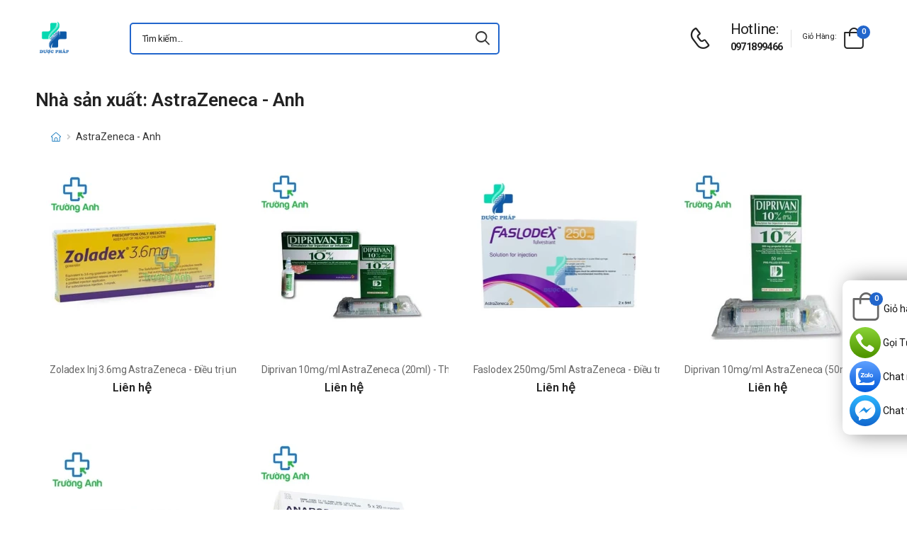

--- FILE ---
content_type: text/html; charset=UTF-8
request_url: https://duocphap.com/nha-san-xuat/astrazeneca-anh
body_size: 7838
content:
<!DOCTYPE html>
<html lang="vi">
<head>
    <meta charset="UTF-8">
    <meta name="viewport" content="width=device-width, initial-scale=1.0, minimum-scale=1.0">
    <meta name="csrf-token" content="wF8SpHYhI0wqubmbBLz0ye7JbWGKhc6sw0SCWPDz"/>
    <meta name="RATING" content="GENERAL">
    <meta property="fb:app_id" content="">
    <meta property="og:site_name" content="Dược Pháp">
        <meta property="og:url" content="https://duocphap.com/nha-san-xuat/astrazeneca-anh">
    <link rel="canonical" href="https://duocphap.com/nha-san-xuat/astrazeneca-anh"/>
            <title>AstraZeneca - Anh </title>
        <meta name="keywords" content=""/>
        <meta name="description" content=" ">
        <meta property="og:type" content="website">
        <meta property="og:image" content="https://duocphap.com/storage/images/S34M0vBjvqgGDH5AFHRacESjaPtCiucMwpNUhhVN.png"/>
        <meta property="og:title" content=" "/>
        <meta property="og:description" content=" ">

        <link rel="stylesheet" type="text/css" href="/assets/css/style-custom.css?v=20260202005958">

    <!-- Favicon -->
    <link rel="shortcut icon" type="image/png" href="https://duocphap.com/storage/images/BNrftKGLMkOc2duIIebssufxYY4QPX1VNd6i97GV.png">
    <link rel="icon" type="image/png" href="https://duocphap.com/storage/images/BNrftKGLMkOc2duIIebssufxYY4QPX1VNd6i97GV.png">
    <!-- Preload Font -->
    <link rel="preload" href="/themes/riode/fonts/riode.ttf?5gap68" as="font" type="font/woff2" crossorigin="anonymous">
    <link rel="preload" href="/themes/riode/vendor/fontawesome-free/webfonts/fa-solid-900.woff2" as="font"
          type="font/woff2" crossorigin="anonymous">
    <link rel="preload" href="/themes/riode/vendor/fontawesome-free/webfonts/fa-brands-400.woff2" as="font"
          type="font/woff2" crossorigin="anonymous">
    <script>
        WebFontConfig = {
            google: {families: ['Roboto:300,400,500,600,700,800']}
        };
        (function (d) {
            var wf = d.createElement('script'), s = d.scripts[0];
            wf.src = '/themes/riode/js/webfont.js';
            wf.async = true;
            s.parentNode.insertBefore(wf, s);
        })(document);
    </script>
            <!-- Google Tag Manager -->
<script>(function(w,d,s,l,i){w[l]=w[l]||[];w[l].push({'gtm.start':
new Date().getTime(),event:'gtm.js'});var f=d.getElementsByTagName(s)[0],
j=d.createElement(s),dl=l!='dataLayer'?'&l='+l:'';j.async=true;j.src=
'https://www.googletagmanager.com/gtm.js?id='+i+dl;f.parentNode.insertBefore(j,f);
})(window,document,'script','dataLayer','GTM-5G75STKD');</script>
<!-- End Google Tag Manager -->
    
    <link rel="stylesheet" type="text/css" href="/themes/riode/vendor/fontawesome-free/css/all.min.css">
    <link rel="stylesheet" type="text/css" href="/themes/riode/vendor/animate/animate.min.css">

    <!-- Plugins CSS File -->
    <!-- <link rel="stylesheet" type="text/css" href="/themes/riode/vendor/magnific-popup/magnific-popup.min.css"> -->
    <!-- <link rel="stylesheet" type="text/css" href="/themes/riode/vendor/owl-carousel/owl.carousel.min.css"> -->

    <!-- <link rel="stylesheet" type="text/css" href="/themes/riode/vendor/sticky-icon/stickyicon.css"> -->

    <!-- Main CSS File -->
    <link rel="stylesheet" type="text/css" href="/themes/riode/css/demo1.min.css">
    <link rel="stylesheet" type="text/css" href="/themes/riode/css/style.min.css?v=20260202005958">

    <!-- Toastr CSS File -->
    <!-- <link rel="stylesheet" href="/assets/plugins/toastr/toastr.css"> -->
    <style>
        .cart-app .label-block.cart-toggle i,
        .btn-add-cart-app i {
            font-size: 4rem;
            margin-left: 3px;
        }
        .cart-app .label-block span,
        .btn-add-cart-app span {
            margin-left: 5px;
            margin-top: 7px;
            color: #111111;
        }
        .cart-app.cart-dropdown.type2 .cart-count {
            left: 23px;
            top: 0px;
        }
        .btn-add-cart-app {
            display: flex;
            align-items: center;
            margin-bottom: 5px
        }
        .btn-add-cart-app:hover span,
        .cart-app:hover .label-block span.cart-text {
            color: #26c;
        }
    </style>
        <style>
        .tag-content {
            max-height: 300px;
            overflow: hidden;
        }

        .tag-content a {
            color: #0F75BC;
        }

        .tag-title {
            color: #222;
            padding: 5px;
            font-size: 15px;
        }

        ul.menu-description {
            list-style-type: disc;
            color: #26c;
        }

        ul.menu-description li {
            line-height: 26px;
        }

        #tag-content ul {
            margin-left: 50px;
        }

        .title-menu-tag {
            color: #0F75BC;
        }

        .title-product-tag {
            background-color: #0F75BC;
            margin: 0 -20px !important;
            color: #fff;
            font-size: 14px;
            padding: 10px;
        }

        @media (max-width: 480px) {
            .title-product-tag {
                margin: 0 -15px !important;
            }
        }
    </style>

</head>
<body class="home">
<!-- Google Tag Manager (noscript) -->
<noscript><iframe src="https://www.googletagmanager.com/ns.html?id=GTM-5G75STKD"
height="0" width="0" style="display:none;visibility:hidden"></iframe></noscript>
<!-- End Google Tag Manager (noscript) -->
<div class="page-wrapper">
    <header class="header">
    <div class="header-middle sticky-header fix-top sticky-content">
        <div class="container">
            <div class="header-left">
                <a href="#" class="mobile-menu-toggle">
                    <i class="d-icon-bars2"></i>
                </a>
                <a href="https://duocphap.com" class="logo">
                    <img src="https://duocphap.com/storage/images/S34M0vBjvqgGDH5AFHRacESjaPtCiucMwpNUhhVN.png" alt="logo" width="53" height="44" />
                </a>
                <!-- End Logo -->

                <div class="header-search hs-simple">
                    <form method="GET" action="https://duocphap.com/search" class="input-wrapper">
                        <input type="text" class="form-control input-search text-black-info" name="keyword" autocomplete="off"
                               placeholder="Tìm kiếm..." required value="" style="position: relative"/>
                        <button class="btn btn-search" type="submit" title="submit-button" aria-label="icon-search">
                            <i class="d-icon-search"></i>
                        </button>
                    </form>
                    <ul class="box-show-product-ajax">
                    </ul>
                </div>
                <!-- End Header Search -->
            </div>
            <div class="header-right">
                <a href="tel:0971899466" class="icon-box icon-box-side" aria-label="d-icon-phone">
                    <div class="icon-box-icon mr-0 mr-lg-2">
                        <i class="d-icon-phone"></i>
                    </div>
                    <div class="icon-box-content d-lg-show">
                        <h4 class="icon-box-title">Hotline:</h4>
                        <p><a href="tel:0971899466">0971899466</a></p>
                    </div>
                </a>
                <span class="divider"></span>
                <div class="dropdown cart-dropdown type2 off-canvas mr-0 mr-lg-2">
                    <a href="#" class="cart-toggle label-block link">
                        <div class="cart-label d-lg-show">
                            <span class="cart-name">Giỏ hàng:</span>
                        </div>
                        <i class="d-icon-bag"><span class="cart-count">0</span></i>
                    </a>
                    <div class="canvas-overlay"></div>
                    <!-- End Cart Toggle -->
                    <div class="dropdown-box">

                        <div id="product-cart">

                        </div>
                        <!-- End of Cart Total -->

                        <!-- End of Cart Action -->
                    </div>
                    <!-- End Dropdown Box -->
                </div>
            </div>
        </div>
    </div>
    <div class="header-bottom d-lg-show">
    <div class="container">
        <div class="header-left">
            <nav class="main-nav">
                <ul class="menu">
                                    </ul>
            </nav>
        </div>
    </div>
</div>
</header>
    <!-- End Header -->
    <main class="main">
            <main class="main">
        <div class="page-content mb-10 pb-6">
            <div class="container">
                <div class="row main-content-wrap gutter-lg">
                    <h1 class="mb-0">Nhà sản xuất: AstraZeneca - Anh</h1>
                    <div class="main-content">
                        <form id="form_search">
                            <nav class="toolbox sticky-toolbox sticky-content fix-top d-flex justify-content-between pt-2">
                                <nav class="breadcrumb-nav">
                                    <div class="container">
                                        <ul class="breadcrumb">
                                            <li><a href="https://duocphap.com" class="text-breadcrumb"><i title="Trang chủ"
                                                        class="d-icon-home"></i></a></li>
                                            <li class="text-breadcrumb-active">AstraZeneca - Anh</li>
                                        </ul>
                                    </div>
                                </nav>



















                            </nav>
                        </form>
                        <div class="product-home">
            <div class="product text-center">
            <figure class="product-media">
                <a href="/zoladex-inj-3-6mg-astrazeneca-dieu-tri-ung-thu-tien-liet-tuyen.html">
                    <img
                        src="https://duocphap.com/img/uploads/webp_image/pc-zoladex-inj-3-6mg-astrazeneca-dieu-tri-ung-thu-tien-liet-tuyen.jpg.webp"
                                                    width="254"
                            height="254"
                                                alt="Zoladex Inj 3.6mg AstraZeneca - Điều trị ung thư tiền liệt tuyến"
                        style="background-color: #f2f3f5;" />
                </a>



            </figure>
            <div class="product-details">
                <span class="product-name">
                    <a href="/zoladex-inj-3-6mg-astrazeneca-dieu-tri-ung-thu-tien-liet-tuyen.html">Zoladex Inj 3.6mg AstraZeneca - Điều trị ung thư tiền liệt tuyến</a>
                </span>
                <div class="product-price">
                                            <ins class="new-price">Liên hệ</ins>
                                    </div>
            </div>
        </div>
            <div class="product text-center">
            <figure class="product-media">
                <a href="/diprivan-10mg-ml-astrazeneca-20ml-thuoc-dung-de-khoi-me.html">
                    <img
                        src="https://duocphap.com/img/uploads/webp_image/pc-diprivan-inj-20ml-thuoc-gay-te-hieu-qua-1.jpg.webp"
                                                    width="254"
                            height="254"
                                                alt="Diprivan 10mg/ml AstraZeneca (20ml) - Thuốc dùng để khởi mê"
                        style="background-color: #f2f3f5;" />
                </a>



            </figure>
            <div class="product-details">
                <span class="product-name">
                    <a href="/diprivan-10mg-ml-astrazeneca-20ml-thuoc-dung-de-khoi-me.html">Diprivan 10mg/ml AstraZeneca (20ml) - Thuốc dùng để khởi mê</a>
                </span>
                <div class="product-price">
                                            <ins class="new-price">Liên hệ</ins>
                                    </div>
            </div>
        </div>
            <div class="product text-center">
            <figure class="product-media">
                <a href="/faslodex-250mg-5ml-astrazeneca-dieu-tri-cho-benh-nhan-ung-thu-vu.html">
                    <img
                        src="https://duocphap.com/img/uploads/webp_image/pc-faslodex-250mg.jpg.webp"
                                                    width="254"
                            height="254"
                                                alt="Faslodex 250mg/5ml AstraZeneca - Điều trị cho bệnh nhân ung thư vú "
                        style="background-color: #f2f3f5;" />
                </a>



            </figure>
            <div class="product-details">
                <span class="product-name">
                    <a href="/faslodex-250mg-5ml-astrazeneca-dieu-tri-cho-benh-nhan-ung-thu-vu.html">Faslodex 250mg/5ml AstraZeneca - Điều trị cho bệnh nhân ung thư vú </a>
                </span>
                <div class="product-price">
                                            <ins class="new-price">Liên hệ</ins>
                                    </div>
            </div>
        </div>
            <div class="product text-center">
            <figure class="product-media">
                <a href="/diprivan-10mg-ml-astrazeneca-50ml-thuoc-gay-me-hieu-qua.html">
                    <img
                        src="https://duocphap.com/img/uploads/webp_image/pc-diprivan-10mgml-astrazeneca-50ml-thuoc-gay-me-hieu-qua.jpg.webp"
                                                    width="254"
                            height="254"
                                                alt="Diprivan 10mg/ml AstraZeneca (50ml) - Thuốc gây mê hiệu quả"
                        style="background-color: #f2f3f5;" />
                </a>



            </figure>
            <div class="product-details">
                <span class="product-name">
                    <a href="/diprivan-10mg-ml-astrazeneca-50ml-thuoc-gay-me-hieu-qua.html">Diprivan 10mg/ml AstraZeneca (50ml) - Thuốc gây mê hiệu quả</a>
                </span>
                <div class="product-price">
                                            <ins class="new-price">Liên hệ</ins>
                                    </div>
            </div>
        </div>
            <div class="product text-center">
            <figure class="product-media">
                <a href="/anaropin-5mg-ml-thuoc-gay-te-va-giam-dau-hieu-qua.html">
                    <img
                        src="https://duocphap.com/img/uploads/webp_image/pc-634-anaropin-5mgml-giam-dau.jpg.webp"
                                                    width="254"
                            height="254"
                                                alt="Anaropin 5mg/ml - Thuốc gây tê và giảm đau hiệu quả"
                        style="background-color: #f2f3f5;" />
                </a>



            </figure>
            <div class="product-details">
                <span class="product-name">
                    <a href="/anaropin-5mg-ml-thuoc-gay-te-va-giam-dau-hieu-qua.html">Anaropin 5mg/ml - Thuốc gây tê và giảm đau hiệu quả</a>
                </span>
                <div class="product-price">
                                            <ins class="new-price">Liên hệ</ins>
                                    </div>
            </div>
        </div>
            <div class="product text-center">
            <figure class="product-media">
                <a href="/anaropin-2mg-ml-thuoc-gay-te-va-giam-dau-hieu-qua-cua-sweden.html">
                    <img
                        src="https://duocphap.com/img/uploads/webp_image/pc-thuoc-anaropin-2mg-ml-gay-te.jpg.webp"
                                                    width="254"
                            height="254"
                                                alt="Anaropin 2mg/ml - Thuốc gây tê và giảm đau hiệu quả của Sweden"
                        style="background-color: #f2f3f5;" />
                </a>



            </figure>
            <div class="product-details">
                <span class="product-name">
                    <a href="/anaropin-2mg-ml-thuoc-gay-te-va-giam-dau-hieu-qua-cua-sweden.html">Anaropin 2mg/ml - Thuốc gây tê và giảm đau hiệu quả của Sweden</a>
                </span>
                <div class="product-price">
                                            <ins class="new-price">Liên hệ</ins>
                                    </div>
            </div>
        </div>
    </div>
<input type="hidden" class="last-page-product" value="1">
                        <div class="mt-3 mb-3 box-panigate">
                            
                        </div>
                    </div>

                                            <div class="accordion accordion-border accordion-boxed accordion-plus mb-5">
                            <div class="card">
                                <div class="card-header">
                                    <a href="#collapse1-menu" class="expand title-menu-tag">Thông tin nhà sản xuất</a>
                                </div>
                                <div id="collapse1-menu" class="collapsed">
                                    <div class="card-body pt-0">
                                        <ul class="menu-description">

                                        </ul>
                                    </div>
                                </div>
                            </div>
                        </div>
                        <div class="row tag-content" id="tag-content">
                            <p>AstraZeneca l&agrave; một doanh nghiệp dược phẩm sinh học to&agrave;n cầu, dẫn đầu khoa học v&agrave; c&aacute;c loại thuốc t&acirc;n tiến của ch&uacute;ng t&ocirc;i được sử dụng bởi h&agrave;ng triệu bệnh nh&acirc;n tr&ecirc;n to&agrave;n thế giới.</p>

<p>AstraZeneca plc l&agrave; một c&ocirc;ng ty dược phẩm v&agrave; dược phẩm sinh học đa quốc gia Anh-Thụy Điển. Năm 2013, c&ocirc;ng ty đ&atilde; chuyển trụ sở ch&iacute;nh đến Cambridge, Vương quốc Anh v&agrave; tập trung R &amp; D v&agrave;o ba địa điểm: Cambridge; Gaithersburg, Maryland, USA (địa điểm của MedImmune) để nghi&ecirc;n cứu về dược phẩm sinh học ; v&agrave; M&ouml;lndal (gần Gothenburg) ở Thụy Điển, để nghi&ecirc;n cứu về c&aacute;c loại thuốc h&oacute;a học truyền thống. AstraZeneca c&oacute; danh mục sản phẩm cho c&aacute;c lĩnh vực bệnh ch&iacute;nh bao gồm ung thư, tim mạch, đường ti&ecirc;u h&oacute;a , nhiễm tr&ugrave;ng, khoa học thần kinh, h&ocirc; hấp v&agrave; vi&ecirc;m.</p>

<p>C&ocirc;ng ty được th&agrave;nh lập v&agrave;o năm 1999 th&ocirc;ng qua việc s&aacute;p nhập Astra AB của Thụy Điển v&agrave; Tập đo&agrave;n Zeneca của Anh (được th&agrave;nh lập bởi sự s&aacute;p nhập c&aacute;c hoạt động dược phẩm của Imperial Chemical Industries v&agrave;o năm 1993). Kể từ khi s&aacute;p nhập, n&oacute; đ&atilde; nằm trong số c&aacute;c c&ocirc;ng ty dược phẩm lớn nhất thế giới v&agrave; đ&atilde; thực hiện nhiều vụ mua lại c&ocirc;ng ty, bao gồm C&ocirc;ng nghệ kh&aacute;ng thể Cambridge (năm 2006), MedImmune (năm 2007), Spirogen (năm 2013) v&agrave; Definiens (bởi MedImmune năm 2014).</p>

                        </div>
                        <div class="bg-article">
                        </div>
                        <div class="d-flex justify-content-center mt-2 mb-2">
                            <button onclick="readMore()" class="btn btn-primary btn-read-more">Xem thêm
                                <i class="d-icon-arrow-right"></i></button>
                        </div>
                                    </div>
            </div>
        </div>
    </main>
    </main>
    <!-- End of Main -->
    <footer class="footer">
    <div class="container">
        <div class="footer-top">
            <div class="row align-items-center">
                <div class="col-lg-3">
                    <a href="https://duocphap.com" class="logo-footer">
                        <img src="https://duocphap.com/storage/images/S34M0vBjvqgGDH5AFHRacESjaPtCiucMwpNUhhVN.png" alt="logo-footer" width="53" height="44"/>
                    </a>
                    <!-- End FooterLogo -->
                </div>
                <div class="col-lg-9">
                    <div class="widget widget-newsletter form-wrapper form-wrapper-inline">
                        <div class="newsletter-info mx-auto mr-lg-2 ml-lg-4">
                            <h4 class="widget-title">Đăng ký theo dõi qua Email</h4>
                            <p class="text-white-info">Cập nhật thông tin mới nhất từ nhathuochapu</p>
                        </div>
                        <form action="https://duocphap.com/register-email%7D" class="input-wrapper input-wrapper-inline" method="post">
                            <input type="hidden" name="_token" value="wF8SpHYhI0wqubmbBLz0ye7JbWGKhc6sw0SCWPDz">                            <input type="email" class="form-control text-white-info" name="email" id="email"
                                   placeholder="Email address here..." required/>
                            <button class="btn btn-primary btn-rounded btn-md ml-2" type="submit">subscribe<i
                                    class="d-icon-arrow-right"></i></button>
                        </form>
                    </div>
                    <!-- End Newsletter -->
                </div>
            </div>
        </div>
        <!-- End FooterTop -->
        <div class="footer-middle">
            <div class="row">
                <div class="col-lg-3 col-md-6">
                    <div class="widget widget-info">
                        <h4 class="widget-title">Thông tin liên hệ</h4>
                        <ul class="widget-body">
                            <li>
                                <label>Phone:</label>
                                <a href="tel:0971899466">0971899466</a>
                            </li>
                            <li>
                                <label>Email:</label>
                                <a href="mailto:nvtruong17@gmail.com">nvtruong17@gmail.com</a>
                            </li>
                            <li>
                                <label>Kho hàng:</label>
                                <a href="#">Kho HN: 85 Vũ Trọng Phụng</a>
                            </li>



                            <li>
                                <a href="https://goo.gl/maps/juuk9xoxwGT2eibd7"><u>Xem bản đồ</u></a>
                            </li>
                        </ul>
                    </div>
                    <!-- End Widget -->
                </div>
                <div class="col-lg-3 col-md-6">
                    <div class="widget ml-lg-4">
                        <h4 class="widget-title">Trường Anh Pharm</h4>
                        <ul class="widget-body">
                                                    </ul>
                    </div>
                    <!-- End Widget -->
                </div>
                <div class="col-lg-3 col-md-6">
                    <div class="widget ml-lg-4">
                        <h4 class="widget-title">Chính sách</h4>
                        <ul class="widget-body">
                          
                        </ul>
                    </div>
                    <!-- End Widget -->
                </div>
                <div class="col-lg-3 col-md-6">
                    <div class="widget widget-instagram">
                        <h4 class="widget-title">Kết nối với chúng tôi</h4>
                        <div class="social-links">
                            <a href="tel:0971899466" rel="nofollow" title="social-link" class="mr-3">
                                Call/Zalo: 0971899466
                            </a>
                        </div>
                        <div class="social-links">
                            <a href="https://m.me/truonganhpharm" rel="nofollow" title="social-link" class="social-link social-facebook fab fa-facebook-messenger"></a>
                            <a href="https://www.facebook.com/truonganhpharm/" rel="nofollow" title="social-link" class="social-link social-facebook fab fa-facebook-f"></a>
                            <a href="#" rel="nofollow"title="social-link" class="social-link social-twitter fab fa-twitter"></a>
                            <a href="#" rel="nofollow" title="social-link" class="social-link social-linkedin fab fa-linkedin-in"></a>
                        </div>
                    </div>
                    <!-- End Instagram -->
                </div>
            </div>
        </div>
        <!-- End FooterMiddle -->
        <div class="footer-bottom">
            <div class="footer-left">
                <!-- <figure class="payment">
                    <img src="/themes/riode/images/payment.png" alt="payment" width="159" height="29"/>
                </figure>  -->
            </div>
            <div class="footer-center">

            </div>
            <div class="footer-right">
                <p class="copyright text-white-info">2016 @ Bản quyền thuộc Trường Anh</p>









            </div>
        </div>
        <!-- End FooterBottom -->
    </div>
</footer>
    <!-- End Footer -->
</div>
<!-- Sticky Footer -->
<div class="sticky-footer sticky-content fix-bottom">
    <a href="https://m.me/truonganhpharm" target="_blank" rel='nofollow' class="sticky-link">
        <img src="/images/icon/ic_messenger.svg" alt="ic_messenger" width="23" height="23">
        <span>Chat DS</span>
    </a>
    <a href="https://zalo.me/3636293036175749239" rel='nofollow' class="sticky-link">
        <img src="/images/icon/ic_zalo.svg" alt="ic_zalo" width="23" height="23">

        <span>Zalo</span>
    </a>
    <a href="tel:0971899466" rel='nofollow' class="sticky-link">
        <i class="d-icon-service icon-color-mobile"></i>
        <span>Hotline</span>
    </a>
            <a href="https://duocphap.com/gio-hang" rel='nofollow' class="sticky-link">
            <i class="d-icon-shoppingbag icon-color-mobile"></i>
            <span>Giỏ hàng</span>
        </a>
        <div class="header-search hs-toggle dir-up">
        <a href="#"  rel='nofollow' class="search-toggle sticky-link">
            <i class="d-icon-search icon-color-mobile"></i>
            <span>Tìm kiếm</span>
        </a>
        <form action="https://duocphap.com/search" class="input-wrapper">
            <input type="text" class="form-control" name="keyword" autocomplete="off"
                   placeholder="Từ khóa..." required/>
            <button class="btn btn-search" type="submit" title="submit-button">
                <i class="d-icon-search"></i>
            </button>
        </form>
    </div>
</div>
<!-- Scroll Top -->
<a id="scroll-top" href="#top" title="Top" role="button" class="scroll-top"><i class="d-icon-arrow-up"></i></a>

<div class="box_fixRight">
    <div class="box_content">
                    <div class="dropdown cart-dropdown type2 off-canvas mr-0 mr-lg-2 cart-app">
                <a href="#" class="cart-toggle label-block link">
                    <i class="d-icon-bag"><span class="cart-count">0</span></i>
                    <span class="cart-text">Giỏ hàng</span>
                </a>
                <div class="canvas-overlay"></div>
                <div class="dropdown-box">

                    <div id="product-cart">
                    </div>
                </div>
            </div>
                <a target="_blank" href="tel: 0901796388" class="item item_1" rel="nofollow">Gọi Tư Vấn Miễn Phí</a>
        <a target="_blank" href="https://zalo.me/3636293036175749239" class="item item_2" rel="nofollow">Chat nhanh đặt hàng</a>
        <a target="_blank" href="https://m.me/truonganhpharm" class="item item_3"rel="nofollow">Chat với Dược Sĩ</a>
    </div>
</div>
<!-- MobileMenu -->
<div class="mobile-menu-wrapper">
    <div class="mobile-menu-overlay">
    </div>
    <!-- End of Overlay -->
    <a class="mobile-menu-close" href="#"><i class="d-icon-times"></i></a>
    <!-- End of CloseButton -->
    <div class="mobile-menu-container scrollable">
        <form action="https://duocphap.com/search" class="input-wrapper">
            <input type="text" class="form-control" name="keyword" autocomplete="off"
                   placeholder="Tìm kiếm..." value="" required/>
            <button class="btn btn-search" type="submit" title="submit-button">
                <i class="d-icon-search"></i>
            </button>
        </form>
        <!-- End of Search Form -->
        <ul class="mobile-menu mmenu-anim">
                    </ul>
    </div>
</div>
<!-- Plugins JS File -->
<script src="/themes/riode/vendor/jquery/jquery.min.js"></script>
<script src="/themes/riode/vendor/parallax/parallax.min.js"></script>
<script src="/themes/riode/vendor/imagesloaded/imagesloaded.pkgd.min.js"></script>
<script src="/themes/riode/vendor/elevatezoom/jquery.elevatezoom.min.js"></script>
<script src="/themes/riode/vendor/magnific-popup/jquery.magnific-popup.min.js"></script>
<script src="/themes/riode/vendor/owl-carousel/owl.carousel.min.js"></script>
<!-- Main JS File -->
<script src="/assets/js/custom-app.js"></script>
<script src="/themes/riode/js/main.min.js?v=1769968798"></script>
<script src="/assets/plugins/toastr/toastr.min.js"></script>
<script>
    
    
    
    </script>
    <script type="application/ld+json">
                [{"@context":"https:\/\/schema.org","@type":"WebSite","url":"https:\/\/duocphap.com","potentialAction":{"@type":"SearchAction","target":"https:\/\/duocphap.com\/search?keyword={search_term_string}","query-input":"required name=search_term_string"}},{"@context":"http:\/\/schema.org","@type":"Organization","name":"D\u01b0\u1ee3c Ph\u00e1p","image":"https:\/\/duocphap.com\/storage\/images\/BNrftKGLMkOc2duIIebssufxYY4QPX1VNd6i97GV.png","alternateName":"D\u01b0\u1ee3c Ph\u00e1p - Gi\u00fap b\u1ea1n mua thu\u1ed1c online d\u1ec5 d\u00e0ng v\u00e0 ti\u1ec7n l\u1ee3i h\u01a1n","url":"https:\/\/duocphap.com","logo":"https:\/\/duocphap.com\/storage\/images\/BNrftKGLMkOc2duIIebssufxYY4QPX1VNd6i97GV.png","contactPoint":[{"@type":"ContactPoint","telephone":"+840971899466","contactType":"customer service"}]},{"@context":"http:\/\/schema.org","@type":"BreadcrumbList","itemListElement":[{"@type":"ListItem","position":1,"item":{"@id":"https:\/\/duocphap.com","name":"Trang ch\u1ee7"}},{"@type":"ListItem","position":2,"item":{"@id":"https:\/\/duocphap.com\/nha-san-xuat\/astrazeneca-anh","name":"AstraZeneca - Anh"}}]}]
    </script>
    <script>
        function readMore() {
            $('.tag-content').removeClass('tag-content')
            $('.bg-article').addClass('d-none')
            $('.btn-read-more').hide()
        };

        $('body').delegate('.tag-title', 'click', function (e) {
            $('.tag-content').removeClass('tag-content')
            $('.btn-read-more').hide()
            $('.bg-article').addClass('d-none')
        })

        $('.tag-content h2').each(function (index) {
            let titleSlug = toSlug($(this).text())
            $(this).attr('id', titleSlug);
            $('.menu-description').append(`<li><a class="tag-title" href="#` + titleSlug + `">` + $(this).text() + `</a></li>`)
        });
    </script>
<script>
    let urlSearchAjax = "https://duocphap.com/search-ajax"
    $('.box-show-product-ajax').addClass('d-none')
    $('.input-search').keyup(function () {
        if ($(this).val()) {
            if (
                !$('.input-search').data('searching')
            ) {
                $('.input-search').data('searching', 'true').attr('data-searching', 'true')
                $.ajax({
                    url: urlSearchAjax,
                    method: 'get',
                    data: {name_vie: $(this).val()},
                    success: function (response) {
                        $('.box-show-product-ajax').removeClass('d-none')
                        $('.box-show-product-ajax').html('')
                        let producs = response?.data?.products
                        if (producs?.length > 0) {
                            for (let i = 0; i < producs?.length; i++) {
                                $('.box-show-product-ajax').append(
                                    `<li class="list-group-item">
                                                 <div>
                                                 <a href="` + producs[i].url + `"><img src="` + producs[i].image + `" alt="" class="img-product-search"></a>
                                                 </div>
                                                 <div>
                                                    <div class="name-product-search"><a href="` + producs[i].url + `">` + producs[i].name_vie + `</a></div>
                                                    <div class="price">` + producs[i].price + ` đ</div>
                                                </div>
                                            </li>`
                                )
                            }
                        } else {
                            $('.box-show-product-ajax').append(
                                `<li class="list-group-item">Không tìm thấy sản phẩm nào!</li>`
                            )
                        }
                        $('.input-search').data('searching', '').attr('data-searching', '')
                    },
                    error: function (response) {
                        console.log("errors");
                        console.log(response);
                    }
                })
            }
        }
    });
    $('.input-search').keydown(function (e) {
        console.log(e.keyCode)
        if (!$(this).val().length || (e.keyCode === 8 && $(this).val().length === 1)) {
            $('.box-show-product-ajax').toggleClass('d-none', true)
        }
    });

</script>
<script src="/assets/js/lazyload.min.js"></script>
<script>
    $(function () {
        $('#video_container').lazyload();
        $('img').lazyload();
        $('.cart-toggle').on('click', function () {
            $.ajax({
                url: 'https://duocphap.com/products/get-cart-ajax',
                method: 'get',
                success: function (response) {
                    $('#product-cart').html(response)
                },
                error: function (response) {
                    console.log("errors")
                }
            });
        })
        $('body').delegate('.btn-remove-row', 'click', function () {
            let rowId = $(this).parent().find("[name='row_id']").val()
            let rowQuantity = $(this).parent().find("[name='row_quantity']").val()
            $.ajax({
                url: 'https://duocphap.com/products/delete-cart-ajax',
                method: 'POST',
                data: {'row_id': rowId},
                success: function (response) {
                    $('#product-cart').html('')
                    $('.cart-count').text(Number($('.cart-count').text()) - rowQuantity)
                    $('#product-cart').html(response)
                    toastr.success('Xóa sản phẩm thành công')
                },
                error: function (response) {
                    console.log(response)
                }
            })
        })
        $('body').delegate('.js-buy-now', 'click', function () {
            $('.btn-add-cart').trigger('click')
        })
        $('body').delegate('.btn-tuvan', 'click', function () {
            redirect_blank("https://zalo.me/3636293036175749239");
        })
        $('body').delegate('.btn-goituvan', 'click', function () {
            redirect_blank("tel:0971899466");
        })
        $('body').delegate('.btn-add-cart', 'click', function () {
            let productId = $("[name='product_id']").val()
            let quantity = $("[name='quantity']").val()
            $.ajax({
                url: 'https://duocphap.com/products/add-cart-ajax',
                method: 'POST',
                data: {'product_id': productId, 'quantity': quantity},
                success: function (resp) {
                    $('.cart-count').text(Number($('.cart-count').text()) + 1)
                    $('.quantity-cart').val(1)
                    $(".cart-toggle").trigger('click');
                    toastr.success('Thêm giỏ hàng thành công');
                }
            })
        })
        $('.btn-add-cart-app').on('click',function () {
            let productId = $("[name='product_id']").val()
            let quantity = $("[name='quantity']").val()
            $.ajax({
                url: 'https://duocphap.com/products/add-cart-ajax',
                method: 'POST',
                data: {'product_id': productId, 'quantity': quantity},
                success: function (resp) {
                    $('.cart-count').text(Number($('.cart-count').text()) + 1)
                    $('.quantity-cart').val(1)
                    $(".cart-toggle").trigger('click');
                    toastr.success('Thêm giỏ hàng thành công');
                }
            })
        })
        $('body').delegate('.item-more', 'click', function () {
            $(this).parents('.subCategoriesHome').toggleClass('show-more')
        })

        $('body').delegate('.btn-continue-shopping', 'click', function () {
            $('.cart-dropdown').removeClass('opened')
        })
        function redirect_blank(url) {
            var a = document.createElement('a');
            a.target="_blank";
            a.href=url;
            a.click();
        }
    })
    
</script>
</body>

</html>
